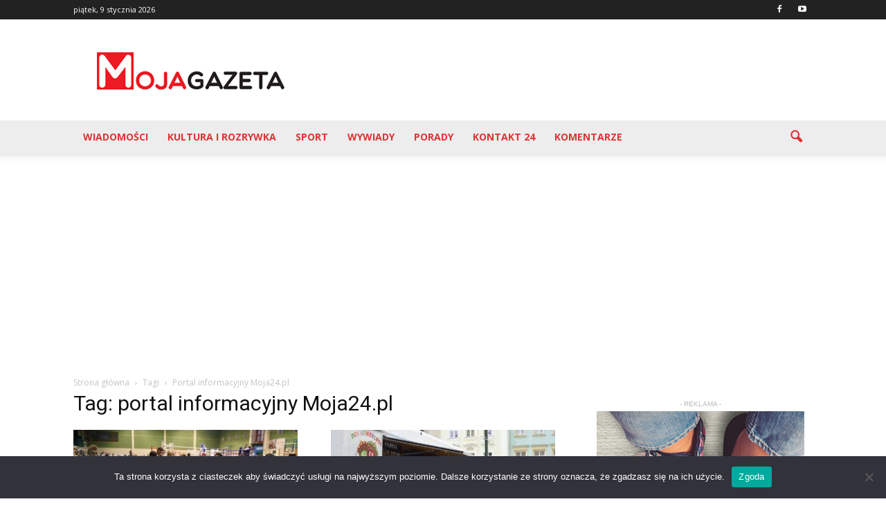

--- FILE ---
content_type: text/html; charset=utf-8
request_url: https://www.google.com/recaptcha/api2/aframe
body_size: 267
content:
<!DOCTYPE HTML><html><head><meta http-equiv="content-type" content="text/html; charset=UTF-8"></head><body><script nonce="peo-Vq8aSD0ZxQzFiSGnTA">/** Anti-fraud and anti-abuse applications only. See google.com/recaptcha */ try{var clients={'sodar':'https://pagead2.googlesyndication.com/pagead/sodar?'};window.addEventListener("message",function(a){try{if(a.source===window.parent){var b=JSON.parse(a.data);var c=clients[b['id']];if(c){var d=document.createElement('img');d.src=c+b['params']+'&rc='+(localStorage.getItem("rc::a")?sessionStorage.getItem("rc::b"):"");window.document.body.appendChild(d);sessionStorage.setItem("rc::e",parseInt(sessionStorage.getItem("rc::e")||0)+1);localStorage.setItem("rc::h",'1767986655061');}}}catch(b){}});window.parent.postMessage("_grecaptcha_ready", "*");}catch(b){}</script></body></html>